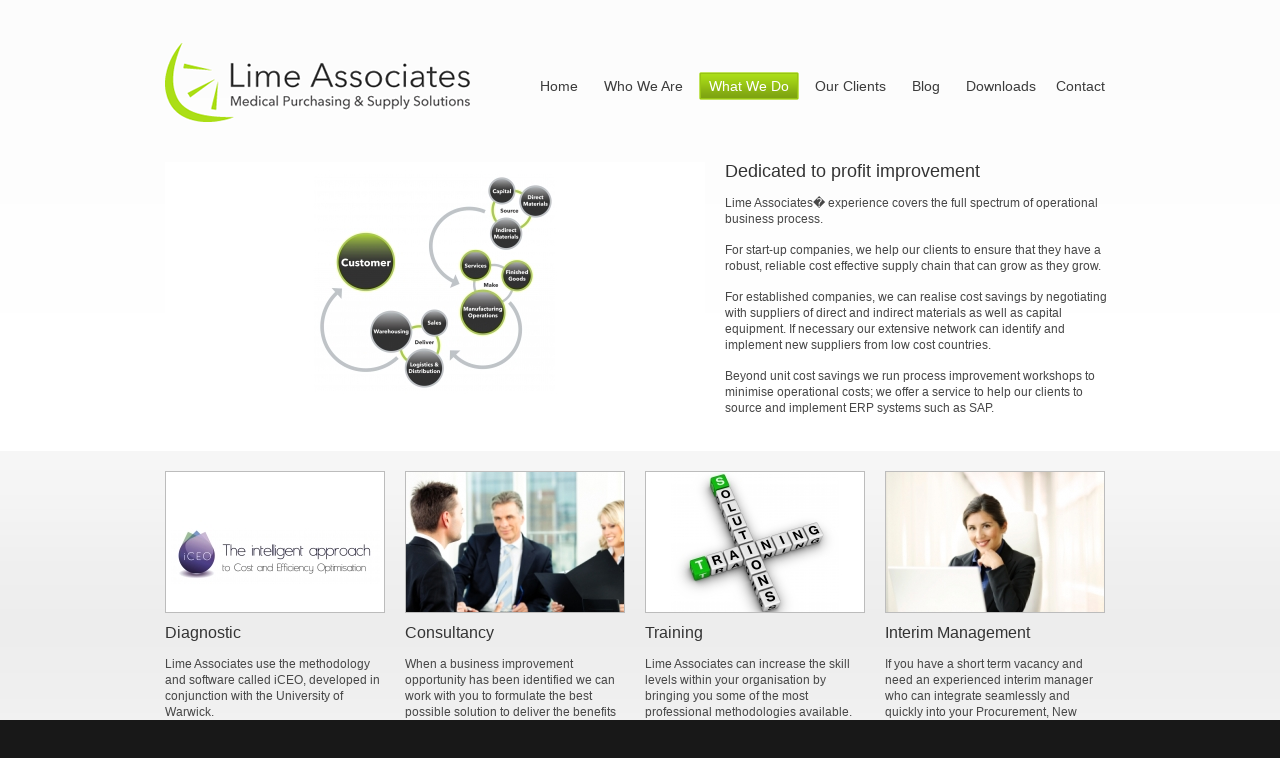

--- FILE ---
content_type: text/html; charset=utf-8
request_url: https://lime-associates.com/what-we-do/
body_size: 5793
content:
<!DOCTYPE html>
<html>
	<head>
		<meta name="google-site-verification" content="c5_TEkurLnjhcWU5CR7XlCnoDNc1XynkBOjTSyeG4L0" />
		<meta name="google-site-verification" content="Q1tn30Xdi0PSca8Et_qM8drztWmdvG8Mc1bm5c8HC1U" />
		<title>Services - Lime Associates</title>		<meta http-equiv="Content-Type" content="text/html; charset=utf-8" /><!--

Expose CMS: The HTML5 Content Management System by Parallax (http://parall.ax/)

Hostname:            
Generated at:       05:57:48 17th January 2026 
Took before render: 0.027 seconds (total time in request header)
Site name:          limeassociates 

--><script type="text/javascript">
	var base = '/'; var siteName = 'limeassociates';
</script><link rel="shortcut icon" href="//lime-associates.com/limeassociates/favicon.ico?1732185975" />
	<link rel="stylesheet" type="text/css" href="/limeassociates/css/screen.css?1732185975" />

	<script type="text/javascript" src="/js/jquery-1.7.2.min.js?1562084590"></script>
	<script type="text/javascript" src="/js/error.js?1562084590"></script>
<!--[if lt IE 9]>
<script src="https://cdnjs.cloudflare.com/ajax/libs/html5shiv/3.7.3/html5shiv.min.js"></script>
<![endif]-->		
	<link rel="stylesheet" type="text/css" href="/limeassociates/css/stylesheet.css" />
	<link rel="stylesheet" type="text/css" href="/limeassociates/css/font-awesome.css" />
	<link rel="stylesheet" type="text/css" href="/limeassociates/css/file-upload.css" />
		<meta property="og:site_name" content="Lime Associates"/>
		<script src="http://tweets.exposecms.com"></script>
				<!--[if IE]>
			<style>
				ul.testimonial-list li p.testimonial {
					font-style: normal !important;
				}
			</style>
		<![endif]-->
	</head>
	<body>
				<div id="body">
			<section class="container">
				<header>
					<div class="logo">
						<a href="/">
							<img src="/limeassociates/img/logo.png" alt="Lime Associates" width="305" height="79" />
						</a>
					</div>
					<nav>
						<ul>
							<li class="first">
								<a href="/">Home</a>
							</li>
							<li>
								<a href="/who-we-are">Who We Are</a>
							</li>
							<li class="selected">
								<a href="/what-we-do">What We Do</a>
							</li>
							<li>
								<a href="/clients">Our Clients</a>
							</li>
							<li>
								<a href="/articles">Blog</a>
							</li>
							<li class="last">
								<a href="/downloads">Downloads</a>
							</li>
							<li class=" last">
								<a href="/contact">Contact</a>
							</li>
						</ul>
					</nav>
				</header>
			</section>
			<section class="container">
	<section class="main services">
		<div class="img main-service-image float-left">
			<img src="/uploads/crop_image/540/236/20140824195011_SourceMakeDeliverFlowDiagram148x1482208142.jpg?x=149.5&y=12&w=241&o=540?" width="540" height="236" alt="" />		</div>
			<h2>Dedicated to profit improvement</h2>

	<p>Lime Associates� experience covers the full spectrum of operational business process. </p>

	<p>For start-up companies, we help our clients to ensure that they have a robust, reliable cost effective supply chain that can grow as they grow. </p>

	<p>For established companies, we can realise cost savings by negotiating with suppliers of direct and indirect materials as well as capital equipment. If necessary our extensive network can identify and implement new suppliers from low cost countries. </p>

	<p>Beyond unit cost savings we run process improvement workshops to minimise operational costs; we offer a service to help our clients to source and implement ERP systems such as SAP.</p>	</section>
</section>
<section class="service-list-container">
	<section class="service-list">
		<ul class="services" id="services">
													<li class=" first">
					<div class="img">
													<a href="/services/view/2">
													<img src="/uploads/crop_image/218/140/20120306084541_iCEOglosstagline.JPG?x=7&y=78&w=287&o=298?" width="218" height="140" alt="" />													</a>
											</div>
					
					<h3>
													<a href="/services/view/2">Diagnostic</a>											</h3>
						<p>Lime Associates use the methodology and software called iCEO, developed in conjunction with the University of Warwick.</p>

	<p>For a fixed fee, Lime Associates can take a limited data set from your company and create a report that will allow you to visualise your enterprise and identify the most valuable projects to deliver the fastest returns. </p>

	<p>Our diagnostic tools combined with experience and judgement can deliver truly outstanding results.</p>

	<h4>Diagnostics include</h4>

	<p>iCEO (Intelligent Cost and Efficiency Optimisation)<br />
Lime Purchasing Strategy<br />
SCOR (Supply Chain Operations Reference) model</p>					<a href="/services/view/2" class="find-out-more-reg">Find out more</a>					<a href="/contact" class="find-out-more-reg no-right-margin">Contact Us</a>									</li>
							<li class="">
					<div class="img">
													<a href="/services/view/3">
													<img src="/uploads/crop_image/218/140/20120305161354_iStock_000017017468XSmall.jpg?x=-44&y=-10&w=380&o=298&alt=Lime Associates team of Purchasing and Supply Chain consultants has over 60 years of experience with Medical and Health Technology clients ?" width="218" height="140" alt="Lime Associates team of Purchasing and Supply Chain consultants has over 60 years of experience with Medical and Health Technology clients " />													</a>
											</div>
					
					<h3>
													<a href="/services/view/3">Consultancy</a>											</h3>
						<p>When a business improvement opportunity has been identified we can work with you to formulate the best possible solution to deliver the benefits in the way that suits you best.</p>

	<p>For Medical Device companies we have delivered six figure cost savings.<br />
For Biotech start ups we have helped them set up the right distribution and Supply Chains to serve their customers.<br />
For International medical companies we have designed and implemented  pan European supply chains to enable them to exploit their products in Europe.</p>

	<p>Lime Associates have over 60 years of driving improvements within Health Technology businesses and have delivered numerous business transforming results.</p>					<a href="/services/view/3" class="find-out-more-reg">Find out more</a>					<a href="/contact" class="find-out-more-reg no-right-margin">Contact Us</a>									</li>
							<li class="">
					<div class="img">
													<a href="/services/view/1">
													<img src="/uploads/crop_image/218/140/20120305161520_Depositphotos_8406235_XL.jpg?x=25&y=-17&w=168&o=218&alt=Lime Associates helps clients' staff to understand the challenges facing Medical Procurement and Supply Chain functions?" width="218" height="140" alt="Lime Associates helps clients' staff to understand the challenges facing Medical Procurement and Supply Chain functions" />													</a>
											</div>
					
					<h3>
													<a href="/services/view/1">Training</a>											</h3>
						<p>Lime Associates can increase the skill levels within your organisation by bringing you some of the most professional methodologies available. </p>

	<p>Using a series of seminars, workshops and in house training, Lime Associates can help your staff to understand and overcome the challenges facing Medical Procurement and Supply Chain functions.</p>

	<p>Training can either be delivered at our offices, at yours or at a conference centre or hotel. Fees are based on the duration of the course and number of attendees.</p>					<a href="/services/view/1" class="find-out-more-reg">Find out more</a>					<a href="/contact" class="find-out-more-reg no-right-margin">Contact Us</a>									</li>
							<li class=" last">
					<div class="img">
													<a href="/services/view/4">
													<img src="/uploads/crop_image/218/140/20120305161002_iStock_000010555135XSmall.jpg?x=0&y=-12&w=391&o=298&alt=Lime Associates can provide experienced interim managers to add value to clients' Procurement, NPD and Supply Chain functions?" width="218" height="140" alt="Lime Associates can provide experienced interim managers to add value to clients' Procurement, NPD and Supply Chain functions" />													</a>
											</div>
					
					<h3>
													<a href="/services/view/4">Interim Management</a>											</h3>
						<p>If you have a short term vacancy and need an experienced interim manager who can integrate seamlessly and quickly into your Procurement, New Product Development or Supply Chain functions, Lime Associates will assign a member of the team with the best experience and fit to work with you.</p>					<a href="/services/view/4" class="find-out-more-reg">Find out more</a>					<a href="/contact" class="find-out-more-reg no-right-margin">Contact Us</a>									</li>
					</ul>
	</section>
</section>			<div class="clearfix"></div>
			<section class="footer-container">
				<div class="testimonials-fader-container">
	<a class="link prevLink">Previous</a>
	<a class="link nextLink">Next</a>
	<ul class="testimonial-list">
					<li>
				<p class="testimonial">"Lime helped us to put in place a robust supply chain for a medical device with an ancillary medicinal substance"</p>
				<span class="author">David Davies - Chief Development Officer, Futura Medical</span>
			</li>
					<li>
				<p class="testimonial">"Lime helped us understand our strategic purchasing priorities and provided a different view of our purchasing data"</p>
				<span class="author">Les Todd - Operations Director, Rocket Medical</span>
			</li>
					<li>
				<p class="testimonial">"In a short space of time they've delivered significant long term profit improvement and created a new approach to how we source."</p>
				<span class="author">Adam Sullivan - Chief Executive, Baywater Healthcare</span>
			</li>
					<li>
				<p class="testimonial">"Many thanks for your support and assistance throughout the bidding process to date as it is very much appreciated."</p>
				<span class="author">Drew Davidson - Corporate Bid Manager, Cooperative Travel Management</span>
			</li>
					<li>
				<p class="testimonial">"Lime Associates provided top notch work & detailed documentation that allowed clear, concise decision making"</p>
				<span class="author">Anthony James - Vice President Operations & Quality, Bioventus</span>
			</li>
					<li>
				<p class="testimonial">"Lime Associates expertise has allowed us to make further improvements to our World Class global supply chain"</p>
				<span class="author">Noel Waters - SVP Global Operations , Smith & Nephew Advanced Wound Management</span>
			</li>
					<li>
				<p class="testimonial">"I would have no hesitation in recommending Lime Associates... They delivered six figure savings for us"</p>
				<span class="author">Gavin Jones - Group Finance Director, Owen Mumford, UK</span>
			</li>
					<li>
				<p class="testimonial">"I was very impressed with their professionalism. I'm happy to recommend Lime Associates in the future"</p>
				<span class="author">Diana Molina - Country Domain Head - Scientific & Clinical, Genzyme, UK</span>
			</li>
					<li>
				<p class="testimonial">"Lime Associates have demonstrated an in depth knowledge of medical grade logistics"</p>
				<span class="author">Drummond McKenzie - Finance Director, Tissue Therapies, Australia</span>
			</li>
					<li>
				<p class="testimonial">"Lime Associates expertise in SAP implementation was pivotal in the development of our manufacturing systems "</p>
				<span class="author">Peter Kruger - Finance Director, Global Operations, Smith & Nephew Advanced Wound Management</span>
			</li>
					<li>
				<p class="testimonial">"Lime Associates helped us source a tricky Medical component from China"</p>
				<span class="author">Matthew Tully - Managing Director, Single Use Surgical, UK</span>
			</li>
					<li>
				<p class="testimonial">"Lime Associates helped me achieve a 30% price reduction on our first day of engagement!"</p>
				<span class="author">Paul Currah - Strategic Purchasing Manager, Owen Mumford, UK</span>
			</li>
					<li>
				<p class="testimonial">"It was a pleasure working with such an experienced team"</p>
				<span class="author">Andy Thelwell - Managing Director, Crux Healthcare, UK</span>
			</li>
					<li>
				<p class="testimonial">"Lime Associates showed a thorough understanding of the contract healthcare market"</p>
				<span class="author">David Bytheway - Head of Business Development, Flexible Medical, UK</span>
			</li>
					<li>
				<p class="testimonial">"We have found the process with Lime Associates to be incredibly transparent and constructive"</p>
				<span class="author">Lucy O'Neill - Managing Director, Star Medical, UK</span>
			</li>
					<li>
				<p class="testimonial">"It�s been good to work with Lime Associates. It has been a pleasure, thanks for your help!"</p>
				<span class="author">Nick Windle - Project Manager, Single Use Surgical, UK</span>
			</li>
			</ul>
</div>
<script type="text/javascript">
	$(document).ready(function(){
		// Slideshow vars
		var isAnimating = false;
		var slides = $('ul.testimonial-list li').size();
		var currIndex = ($.cookie('pager_pos')) ? parseInt($.cookie('pager_pos')) : 0; // first slide to show
		var nextIndex = (currIndex + slides + 1) % slides; // next slide to show
		var previousIndex = (currIndex + slides - 1) % slides; // next slide to show
		var interval = 0; // declare timer
		var direction = 'right';
		var limit = $('ul.testimonial-list li').size()-1; // no. of slides
		
		// Slideshow functions		
		function startFader() {
			interval = setInterval(function(){
				changeSlide('right', false);
			}, 8000);
		}
		
		function changeSlide(direction, stopAnimating) {			
			
			isAnimating = true;
			var itObjPrev = $('ul.testimonial-list li').eq(previousIndex);
			var itObj = $('ul.testimonial-list li').eq(currIndex);
			var itObjNxt = $('ul.testimonial-list li').eq(nextIndex);
			
			// On timed slide changes, keep the slideshow running automatically (the other case is a user click, where we stop the automatic animating to allow the user to freely navigate)
			if (stopAnimating) {
				clearInterval(interval);
				startFader();
			}
			
			itObj.animate({'opacity' : '0'}, {'queue' : false, 'duration' : 500}).removeClass('current');
			
			if (direction == 'left') {
				setTimeout(function(){
					itObj.css({'visibility': 'hidden', 'z-index' : 25, 'display' : 'none'});
					itObjPrev.css({'visibility': 'visible', 'z-index' : 50, 'display' : 'block'}).animate({'opacity' : '1'}, {'queue' : false, 'duration' : 500}).addClass('current');
				}, 505);
			} else if(direction == 'right') {
				setTimeout(function(){
					itObj.css({'visibility': 'hidden', 'z-index' : 25, 'display' : 'none'});
					itObjNxt.css({'visibility': 'visible', 'z-index' : 50, 'display' : 'block'}).animate({'opacity' : '1'}, {'queue' : false, 'duration' : 500}).addClass('current');
				}, 505);
			}
			
			currIndex = (direction == 'left' ? previousIndex : nextIndex);
			nextIndex = (currIndex < limit ? currIndex+1 : 0);
			previousIndex = (currIndex > 0 ? currIndex-1 : limit);
			
			setStartPos(currIndex);

			isAnimating = false;
			return false;
		}

		function setStartPos(indx) {
			$.cookie('pager_pos', indx, { path: '/' });
		}
		
		// Set the list items to visible or invisible, based on our cookie
		$("ul.testimonial-list li").css({'z-index' : '25', 'visibility' : 'hidden', 'opacity': 0, 'display' : 'none'});
		$("ul.testimonial-list li").eq(currIndex).css({'z-index' : '50', 'visibility' : 'visible', 'opacity': 1, 'display' : 'block'});
		
		setStartPos(currIndex);
		startFader();
		
		$("a.nextLink").live("click", function(){
			if (!isAnimating) {
				changeSlide('right', true);
			}
		});
		$("a.prevLink").live("click", function(){
			if (!isAnimating) {
				changeSlide('left', true);
			}
		});
	});
</script>				<footer>
														<div class="col col-one-third">
						<h2>The Lime Associates Blog</h2>
							<p>The latest news, case studies and hints and tips from Lime Associates.</p>						<ul class="latest-news">
			<li>
			<a href="/articles/view/128"></a>		</li>
			<li>
			<a href="/articles/view/126">A Busy November of Conferences at Lime Associates</a>		</li>
			<li>
			<a href="/articles/view/125">The Role of a Responsible Person (RP) </a>		</li>
			<li>
			<a href="/articles/view/123"></a>		</li>
	</ul>						<ul class="social">
							<li>
								<a href="http://www.linkedin.com/company/663976" target="_blank">
									<img src="/limeassociates/img/icons/linkedin.png" width="32" height="32" alt="visit us on linkedin" />
								</a>
							</li>
							<li>
								<a href="https://www.facebook.com/LimeAssociatesUK" target="_blank">
									<img src="/limeassociates/img/icons/facebook.png" width="32" height="32" alt="visit us on facebook" />
								</a>
							</li>
							<li>
								<a href="http://www.twitter.com/limeassociates" target="_blank">
									<img src="/limeassociates/img/icons/twitter.png" width="32" height="32" alt="visit us on twitter" />
								</a>
							</li>
						</ul>
					</div>
					<div class="col col-one-third">
						<h2>What We Do</h2>
							<p>Here&#8217;s another way to find out how we can help your business.</p>						<ul class="service-list">
			<li>
			<a href="/services/view/5">Spend Analysis</a>		</li>
			<li>
			<a href="/services/view/6">Streamline Indirect Spend</a>		</li>
			<li>
			<a href="/services/view/7">Contract Management</a>		</li>
			<li>
			<a href="/services/view/8">Reduce Waste in Internal Processes</a>		</li>
			<li>
			<a href="/services/view/9">Enterprise Resource Planning</a>		</li>
			<li>
			<a href="/services/view/10">Speed up Processes / Flow of Materials</a>		</li>
			<li>
			<a href="/services/view/11">Reduce Inventory / Free up Cash</a>		</li>
			<li>
			<a href="/services/view/12">Optimise Warehousing and Distribution</a>		</li>
			<li>
			<a href="/services/view/13">Improve Customer Service</a>		</li>
			<li>
			<a href="/services/view/2">Diagnostic</a>		</li>
			<li>
			<a href="/services/view/3">Consultancy</a>		</li>
			<li>
			<a href="/services/view/1">Training</a>		</li>
			<li>
			<a href="/services/view/4">Interim Management</a>		</li>
	</ul>					</div>
					<div class="col col-one-third col-right">
						<h2>Want To Talk To Us?</h2>
							<p><span class="white">Lime Associates<br />
The Quadrant<br />
99 Parkway Avenue<br />
Sheffield<br />
S9 4WG<br />
United Kingdom</span></p>

	<p>T: <span class="white">+44 (0)114 213 8306</span><br />
E: <span class="white"><a href="mailto:enquiries@lime-associates.com">enquiries@lime-associates.com</a> </span></p>

	<p>For more information please visit our <a href="/contact">contact page</a>.</p>

	<p>Our company registration number is 7026188</p>

	<p>All content is copyright Lime Associates</p>					</div>
				</footer>
			</section>
		</div>		<script src="/limeassociates/js/jquery.cookie.js"></script>
	</body>
</html>

--- FILE ---
content_type: text/css;charset=UTF-8
request_url: https://lime-associates.com/limeassociates/css/screen.css?1732185975
body_size: 4647
content:
/* LESS stuff */
.heightfix {
  min-height: 1px;
  height: auto !important;
  height: 1px;
}
.word-wrap {
  white-space: pre;
  /* CSS 2.0 */

  white-space: pre-wrap;
  /* CSS 2.1 */

  white-space: pre-line;
  /* CSS 3.0 */

  white-space: -pre-wrap;
  /* Opera 4-6 */

  white-space: -o-pre-wrap;
  /* Opera 7 */

  white-space: -moz-pre-wrap;
  /* Mozilla */

  white-space: -hp-pre-wrap;
  /* HP Printers */

  word-wrap: break-word;
  /* IE 5+ */

}
/* -- Reset styles -- */
html,
body,
div,
span,
applet,
object,
iframe,
h1,
h2,
h3,
h4,
h5,
h6,
p,
blockquote,
pre,
a,
abbr,
acronym,
address,
big,
cite,
code,
del,
dfn,
em,
font,
img,
ins,
kbd,
q,
s,
samp,
small,
strike,
strong,
sub,
sup,
tt,
var,
dl,
dt,
dd,
ol,
ul,
li,
fieldset,
form,
label,
legend,
table,
caption,
tbody,
tfoot,
thead,
tr,
th,
td {
  margin: 0;
  padding: 0;
  border: 0;
  outline: 0;
}
html,
body {
  height: 100%;
}
/* -- Body -- */
body {
  font-size: 14px;
  line-height: 1;
  background: #181818;
  color: #484848;
  font-family: Arial, sans-serif;
}
/* -- Generic Elements -- */
ul,
ol {
  padding: 0;
  margin: 0 0 15px 20px;
}
ul li,
ol li {
  font-size: 12px;
  line-height: 16px;
  margin: 0 0 5px;
}
a {
  color: #484848;
}
ul {
  list-style-type: disc;
}
ul ul {
  margin-top: 5px;
  margin-bottom: 5px;
}
ol {
  list-style-type: decimal;
}
ol ol {
  margin-top: 5px;
  margin-bottom: 5px;
  list-style-type: lower-alpha;
}
p {
  font-size: 12px;
  line-height: 16px;
  margin: 0 0 15px;
}
#body img {
  display: block;
}
/* -- Headings -- */
h1,
h2,
h3,
h4,
h5,
h6 {
  font-weight: normal;
  text-align: left;
  margin: 0 0 15px;
  color: #333333;
  font-family: 'AvenirLT-Roman', Helvetica, Arial, sans-serif;
}
h1 {
  font-size: 59.30px;
}
h2 {
  font-size: 18px;
}
h3 {
  font-size: 16px;
}
h4 {
  font-size: 14px;
  font-weight: bold;
}
h5 {
  font-size: 14px;
  font-weight: bold;
}
smaller {
  font-size: 8.65px;
}
/* -- HTML 5 elements -- */
header,
nav,
section,
article,
footer,
aside {
  display: block;
  position: relative;
}
/* -- Generic Elements -- */
div.col {
  display: block;
  float: left;
  margin: 0 15px 15px 0;
}
div.col-one-third {
  width: 303px;
}
div.col-two-thirds {
  width: 620px;
}
div.col-right {
  margin: 0 0 15px;
}
div.half {
  width: 46%;
}
a.find-out-more-reg {
  display: block;
  width: 95px;
  height: 27px;
  line-height: 27px;
  font-size: 12px;
  text-align: center;
  color: #464646;
  background: transparent url(../img/blog_more_btn.png) 0 0 no-repeat;
  float: left;
  text-decoration: none;
}
a.find-out-more-reg:hover {
  text-decoration: underline;
}
a.delete-link {
  display: block;
  position: absolute;
  top: 0;
  right: 0;
  width: 18px;
  height: 0;
  padding: 18px 0 0;
  overflow: hidden;
  background: transparent url(../img/close_button.png) 0 0 no-repeat;
  z-index: 81000;
}
a.delete-link:hover {
  background-position: 0 -18px;
}
/* div#body is a sibling to the expose admin bar. It's for applying backgrounds to websites without them being hidden under the admin bar */
div#body {
  height: 300px;
  height: auto !important;
  min-height: 300px;
  position: relative;
  background: #ffffff url(../img/page_bg_top.png) 0 top repeat-x;
  /* -- Site specific code -- */

  /* Services Page cont. Services List */

}
div#body section.container {
  width: 950px;
  min-height: 1px;
  height: auto !important;
  height: 1px;
  margin: 0 auto;
  /* Home Page */

  /* Blog Page */

  /* Who We Are Page */

  /* Services Page */

  /* Contact Page */

  /* Clients Page */

  /* Testimonials Page */

}
div#body section.container header {
  width: 950px;
  height: 162px;
  float: left;
  display: inline-block;
  position: relative;
  margin: 0;
  padding: 0;
}
div#body section.container header div.logo {
  width: 305px;
  height: 79px;
  position: absolute;
  top: 43px;
  left: 0;
  margin: 0;
}
div#body section.container header div.logo a {
  width: 305px;
  height: 79px;
  padding: 0;
  display: block;
  float: left;
}
div#body section.container header nav {
  width: auto;
  height: 28px;
  position: absolute;
  top: 72px;
  right: 0;
}
div#body section.container header nav ul {
  width: auto;
  height: 28px;
  padding: 0;
  margin: 0;
}
div#body section.container header nav ul li {
  width: auto;
  height: 26px;
  float: left;
  display: inline;
  list-style: none;
  padding: 0;
  margin: 0 6px 0 0;
  -webkit-border-radius: 2px;
  -moz-border-radius: 2px;
  border-radius: 2px;
  border: solid 1px #fcfcfc;
}
div#body section.container header nav ul li:hover {
  border-color: #c1e35c;
}
div#body section.container header nav ul li:hover a {
  color: white;
  background: transparent url(../img/nav_bg.png) 0 0 repeat-x;
  border-color: #98c414;
}
div#body section.container header nav ul li a {
  width: auto;
  height: 24px;
  line-height: 24px;
  color: #3c3c3c;
  text-decoration: none;
  text-align: center;
  display: inline-block;
  float: left;
  padding: 0 8px;
  border: solid 1px #fcfcfc;
  font-size: 14px;
  font-family: 'AvenirLT-Roman', Helvetica, Arial, sans-serif;
}
div#body section.container header nav ul li.selected {
  border-color: #c1e35c;
}
div#body section.container header nav ul li.selected a {
  color: white;
  background: transparent url(../img/nav_bg.png) 0 0 repeat-x;
  border-color: #98c414;
}
div#body section.container header nav ul li.last {
  margin: 0;
}
div#body section.container section.main,
div#body section.container #content {
  width: 950px;
  min-height: 1px;
  height: auto !important;
  height: 1px;
  float: left;
  display: inline;
}
div#body section.container section.home div.home-feature {
  display: block;
  width: 950px;
  height: 256px;
  position: relative;
  margin: 0 0 36px;
}
div#body section.container section.home div.home-feature ul.feature {
  display: block;
  width: 950px;
  height: 256px;
  position: relative;
  margin: 0;
  z-index: 1;
}
div#body section.container section.home div.home-feature ul.feature li {
  display: block;
  width: 950px;
  height: 256px;
  position: absolute;
  top: 0;
  left: 0;
  background: white;
}
div#body section.container section.home div.home-feature ul.feature li div.img {
  width: 539px;
  height: 236px;
  float: left;
  margin: 0 22px 0 0;
}
div#body section.container section.home div.home-feature ul.feature li a.learn-more {
  display: block;
  float: left;
  width: 134px;
  height: 34px;
  line-height: 34px;
  text-decoration: none;
  font-size: 19px;
  color: white;
  text-shadow: 1px 0 #333333;
  background: transparent url(../img/learn_more_btn.png) no-repeat 0 0;
  padding: 0 0 0 10px;
  margin: 0 228px 15px 0;
}
div#body section.container section.home div.home-feature ul.feature li a.learn-more:hover {
  text-decoration: none;
  background: transparent url(../img/learn_more_btn.png) no-repeat 0 -34px;
}
div#body section.container section.home div.home-feature ul.featurePager {
  display: block;
  margin: 0;
  position: absolute;
  bottom: 28px;
  left: 8px;
  height: 19px;
  z-index: 1000;
}
div#body section.container section.home div.home-feature ul.featurePager li {
  display: inline-block;
  float: left;
  list-style: none;
  margin: 0;
  width: 18px;
  height: 19px;
}
div#body section.container section.home div.home-feature ul.featurePager li a {
  display: block;
  width: 18px;
  height: 0;
  padding: 19px 0 0;
  background: transparent url(../img/pager_bg.png) 0 -19px no-repeat;
  overflow: hidden;
}
div#body section.container section.home div.home-feature ul.featurePager li.selected a {
  background-position: 0 0;
}
div#body section.container section.home div.home-feature-admin {
  height: 300px;
}
div#body section.container section.home ul.feature-pager-admin {
  bottom: 70px !important;
}
div#body section.container section.home div.col {
  padding: 0 0 0 49px;
  width: 254px;
}
div#body section.container section.home div.col h2,
div#body section.container section.home div.col h3,
div#body section.container section.home div.col p,
div#body section.container section.home div.col a {
  padding: 0 0 0 12px;
}
div#body section.container section.home div.col ul.slider {
  margin: 0;
}
div#body section.container section.home div.col ul.slider li {
  margin: 0;
  list-style: none;
}
div#body section.container section.home div.col ul.slider li div.hln {
  width: 252px;
  height: 28px;
  border: solid 1px #c7c7c7;
  background: transparent url(../img/accordian_selected_bg.png) 0 0 repeat-x;
}
div#body section.container section.home div.col ul.slider li div.hln a.hln {
  display: block;
  padding: 0 9px;
  color: #515151;
  width: 232px;
  height: 28px;
  line-height: 28px;
  background: none;
  border: none;
  text-decoration: none;
}
div#body section.container section.home div.col ul.slider li div.paragraph {
  width: 232px;
  display: block;
  border: solid 1px #c7c7c7;
  border-bottom: none;
  border-top: none;
  padding: 10px;
  overflow: hidden;
}
div#body section.container section.home div.col ul.slider li div.paragraph p {
  padding: 0;
  margin: 0;
}
div#body section.container section.home div.col ul.slider li div.paragraph a.find-out-more-reg {
  padding: 0;
  margin: 10px 15px 0 0;
}
div#body section.container section.home div.col ul.slider li:hover div.hln {
  border: solid 1px #98c414;
  background: none;
}
div#body section.container section.home div.col ul.slider li:hover div.hln a.hln {
  height: 26px;
  line-height: 26px;
  color: white;
  border: solid 1px #b6d75b;
  background: transparent url(../img/accordian_bg.png) 0 0 repeat-x;
}
div#body section.container section.home div.col ul.slider li.selected div.hln {
  border: solid 1px #98c414;
  background: none;
}
div#body section.container section.home div.col ul.slider li.selected div.hln a.hln {
  height: 26px;
  line-height: 26px;
  color: white;
  border: solid 1px #b6d75b;
  background: transparent url(../img/accordian_bg.png) 0 0 repeat-x;
}
div#body section.container section.home div.col ul.slider li.last div.paragraph {
  border-bottom: solid 1px #CCC;
}
div#body section.container section.home div.reducing-cost {
  background: transparent url(../img/sterling_symbol.png) left top no-repeat;
}
div#body section.container section.home div.improving-efficiency {
  background: transparent url(../img/time_symbol.png) left top no-repeat;
}
div#body section.container section.home div.optimising {
  background: transparent url(../img/shuffle_symbol.png) left top no-repeat;
}
div#body section.container section.blog article {
  display: block;
  min-height: 162px;
  clear: both;
  margin: 0 0 15px;
}
div#body section.container section.blog article div.img {
  display: block;
  width: 218px;
  height: 140px;
  border: solid 1px #bcbcbc;
  margin: 0 20px 20px 0;
}
div#body section.container section.blog article h3 {
  display: block;
}
div#body section.container section.blog article h3 a {
  color: #333333;
  font-size: 19px;
  line-height: 19px;
  margin: 15px 0;
  text-decoration: none;
}
div#body section.container section.blog article h3 a:hover {
  text-decoration: underline;
}
div#body section.container section.blog article span.green {
  display: block;
  color: #98C514;
  font-size: 12px;
  margin: -5px 0 10px 0;
}
div#body section.container section.blog article.blog-view {
  height: auto;
}
div#body section.container section.blog article.blog-view div.img {
  width: 274px;
  height: 177px;
  margin: 0 0 20px 20px;
}
div#body section.container section.blog div.pagination {
  display: inline;
  float: left;
  text-align: center;
  width: 100%;
}
div#body section.container section.blog div.pagination span {
  margin: 4px;
}
div#body section.container section.blog div.archive {
  margin: 0 0 20px;
}
div#body section.container section.blog div.archive ul {
  margin: 0;
}
div#body section.container section.blog div.archive ul li {
  position: relative;
  list-style: none;
  padding-left: 18px;
}
div#body section.container section.blog div.archive ul li.open {
  background: transparent url(../img/icons/arrow_down.png) left 4px no-repeat;
}
div#body section.container section.blog div.archive ul li.closed {
  background: transparent url(../img/icons/arrow_right.png) left 4px no-repeat;
}
div#body section.container section.blog div.archive li.open ul {
  display: table;
  margin: 5px 0 0;
}
div#body section.container section.blog div.archive li.closed ul {
  display: none;
  margin: 0;
}
div#body section.container section.blog ul.categories {
  margin: 0;
}
div#body section.container section.blog ul.categories li {
  list-style: none;
  padding-left: 18px;
  background: transparent url(../img/icons/arrow_right.png) left 4px no-repeat;
}
div#body section.container ul.tweets,
div#body section.container ul.latest-news {
  margin: 0;
}
div#body section.container ul.tweets li,
div#body section.container ul.latest-news li {
  list-style: none;
  background: transparent url(../img/green_dot.png) left 5px no-repeat;
  padding: 0 0 0 12px;
}
div#body section.container ul.tweets li a,
div#body section.container ul.latest-news li a {
  color: #333333;
  text-decoration: none;
}
div#body section.container ul.tweets li a:hover,
div#body section.container ul.latest-news li a:hover {
  text-decoration: underline;
}
div#body section.container ul.team-members {
  margin: 0;
  overflow: hidden;
}
div#body section.container ul.team-members li {
  display: block;
  float: left;
  width: 620px;
  height: 124px;
  list-style: none;
  position: relative;
}
div#body section.container ul.team-members li div.img {
  display: block;
  float: left;
  width: 135px;
  height: 104px;
  margin: 0 20px 20px 0;
}
div#body section.container ul.team-members li h4 {
  margin: 10px 0 0;
}
div#body section.container ul.team-members li span.job-title {
  font-weight: bold;
}
div#body section.container ul.partners {
  margin: 0;
  overflow: hidden;
  height: auto;
}
div#body section.container ul.partners li {
  display: block;
  float: left;
  width: 138px;
  height: 50px;
  list-style: none;
  margin: 0 14px 0 0;
  padding: 0 0 14px 0;
  position: relative;
}
div#body section.container ul.partners li div.img {
  display: block;
  width: 128px;
  height: 50px;
}
div#body section.container ul.latest-news {
  margin: 0 0 20px 0;
}
div#body section.container section.services {
  padding: 0 0 20px;
}
div#body section.container section.services div.main-service-image {
  display: block;
  width: 540px;
  height: 236px;
  float: left;
  margin: 0 20px 20px 0;
}
div#body section.container section.service-view div.img {
  margin: 0 0 20px;
}
div#body section.container section.service-view div.large-paragraph p {
  font-size: 16px;
  line-height: 22px;
}
div#body section.container section.contact form#contactForm div.input {
  display: block;
  float: left;
  clear: none;
  width: 300px;
  height: 25px;
  margin: 0 20px 0 0;
}
div#body section.container section.contact form#contactForm div.input label {
  display: block;
  height: 25px;
  line-height: 25px;
  float: left;
  width: 94px;
}
div#body section.container section.contact form#contactForm div.input input,
div#body section.container section.contact form#contactForm div.input textarea {
  display: block;
  width: 194px;
  height: 13px;
  background: white;
  border: solid 1px #dfdfdf;
}
div#body section.container section.contact form#contactForm div.input textarea {
  width: 608px;
  height: 162px;
}
div#body section.container section.contact form#contactForm div.input div.error-message {
  font-size: 13px;
  color: red;
  margin: -6px 0 10px;
}
div#body section.container section.contact form#contactForm div.textarea label {
  width: 100px;
}
div#body section.container section.contact form#contactForm div.submit {
  float: right;
}
div#body section.container section.contact form#contactForm div.submit input {
  border: none;
  display: block;
  width: 95px;
  height: 27px;
  line-height: 27px;
  font-size: 12px;
  text-align: center;
  color: #464646;
  background: transparent url(../img/blog_more_btn.png) 0 0 no-repeat;
  float: left;
  text-decoration: none;
}
div#body section.container section.contact form#contactForm div.submit input:hover {
  cursor: pointer;
  text-decoration: underline;
}
div#body section.container section.contact div.contact-right a {
  color: #484848;
}
div#body section.container section.clients ul.client-logos,
div#body section.container section.clients ul.client-services {
  margin: 0;
  overflow: hidden;
}
div#body section.container section.clients ul.client-logos li,
div#body section.container section.clients ul.client-services li {
  display: inline-block;
  list-style: none;
  float: left;
  width: 220px;
  height: auto;
  margin: 0 20px 20px 0;
  position: relative;
}
div#body section.container section.clients ul.client-logos li h3 a,
div#body section.container section.clients ul.client-services li h3 a {
  text-decoration: none;
}
div#body section.container section.clients ul.client-logos li h3 a:hover,
div#body section.container section.clients ul.client-services li h3 a:hover {
  text-decoration: underline;
}
div#body section.container section.clients ul.client-logos li.last,
div#body section.container section.clients ul.client-services li.last {
  margin-right: 0;
}
div#body section.container section.clients ul.client-logos li.admin,
div#body section.container section.clients ul.client-services li.admin {
  margin: 0 10px 10px 0;
}
div#body section.container section.clients ul.client-services {
  margin: 20px 0 0;
}
div#body section.container section.clients ul.client-services li {
  height: auto;
}
div#body section.container section.clients ul.client-services li div.img {
  margin: 10px 0;
}
div#body section.container section.clients ul.client-services li h3 {
  font-size: 14px;
}
div#body section.container ul#testimonials {
  margin: 0;
  border-top: solid 1px #CCC;
}
div#body section.container ul#testimonials li {
  position: relative;
  list-style: none;
  padding: 10px 0;
  border-bottom: solid 1px #CCC;
}
div#body section.container ul#testimonials li p {
  margin: 0 0 5px;
}
div#body section.service-list-container {
  display: block;
  clear: both;
  height: auto;
  background: #f6f6f7 url(../img/service_list_bg.png) 0 0 repeat-x;
  margin: 0 0 20px;
}
div#body section.service-list-container section.service-list {
  display: block;
  width: 950px;
  margin: 0 auto;
  overflow: hidden;
}
div#body section.service-list-container section.service-list ul.services {
  margin: 20px 0;
  overflow: hidden;
}
div#body section.service-list-container section.service-list ul.services li {
  display: inline-block;
  float: left;
  width: 220px;
  min-height: 334px;
  margin: 0 20px 0 0;
  position: relative;
}
div#body section.service-list-container section.service-list ul.services li div.img {
  width: 218px;
  height: 140px;
  border: solid 1px #bcbcbc;
  margin: 0 0 12px;
}
div#body section.service-list-container section.service-list ul.services li a.find-out-more-reg {
  margin-right: 15px;
}
div#body section.service-list-container section.service-list ul.services li h3 a {
  color: #333333;
  text-decoration: none;
}
div#body section.service-list-container section.service-list ul.services li h3 a:hover {
  text-decoration: underline;
}
div#body section.service-list-container section.service-list ul.services li.first {
  clear: both;
}
div#body section.service-list-container section.service-list ul.services li.last {
  margin: 0;
}
div#body section.service-list-container section.service-list ul.services li.admin {
  clear: none;
  margin: 0 10px 10px 0 !important;
  min-height: 380px !important;
}
/* testimonials fader */
div.testimonials-fader-container {
  display: block;
  height: 56px;
  width: 950px;
  margin: 0 auto 25px;
  position: relative;
}
div.testimonials-fader-container a.link {
  display: block;
  position: absolute;
  width: 18px;
  height: 0;
  padding: 24px 0 0;
  overflow: hidden;
  top: 18px;
}
div.testimonials-fader-container a.link:hover {
  cursor: pointer;
}
div.testimonials-fader-container a.prevLink {
  background: transparent url(../img/testimonials_arrow.png) 0 0 no-repeat;
  left: -18px;
}
div.testimonials-fader-container a.nextLink {
  background: transparent url(../img/testimonials_arrow_right.png) 0 0 no-repeat;
  right: -18px;
}
div.testimonials-fader-container ul.testimonial-list {
  display: block;
  height: 56px;
  width: 950px;
  margin: 0 auto 25px;
  position: relative;
}
div.testimonials-fader-container ul.testimonial-list li {
  margin: 0;
  display: block;
  width: 950px;
  height: 42px;
  position: absolute;
  top: 8px;
  left: 0;
  list-style: none;
}
div.testimonials-fader-container ul.testimonial-list li p.testimonial {
  margin: 0 0 4px;
  text-align: center;
  font-size: 18px;
  line-height: 22px;
  font-style: italic;
  color: white;
  background: #98C514;
}
div.testimonials-fader-container ul.testimonial-list li span.author {
  display: block;
  text-align: center;
  font-size: 16px;
  color: white;
}
a.edit-testimonials {
  display: block;
  position: absolute;
  top: -40px;
  right: 0;
  color: #333;
  font-size: 12px;
  z-index: 100;
}
a.edit-testimonials:hover {
  text-decoration: none;
}
section.footer-container {
  display: block;
  background: transparent url(../img/page_bg.png) 0 bottom repeat-x;
  padding: 26px 0 0;
  height: 506px;
  overflow: hidden;
}
section.footer-container footer {
  display: block;
  width: 950px;
  height: 424px;
  margin: 0 auto;
  color: #b8b8b8;
}
section.footer-container footer h2 {
  font-size: 18px;
  color: #9fce15;
}
section.footer-container footer div.col {
  width: 254px;
  padding: 0 0 0 49px;
}
section.footer-container footer div.col ul.social {
  margin: 15px 0 0;
}
section.footer-container footer div.col ul.social li {
  display: inline-block;
  float: left;
  width: 32px;
  height: 32px;
  list-style: none;
  margin: 0 9px 0 0;
}
section.footer-container footer div.col ul.social li a {
  display: block;
  width: 32px;
  height: 32px;
}
section.footer-container footer div.col a {
  color: #b8b8b8;
  text-decoration: none;
}
section.footer-container footer div.col a:hover {
  color: white;
}
section.footer-container footer div.col ul.latest-news,
section.footer-container footer div.col ul.service-list {
  margin: 0 0 20px;
}
section.footer-container footer div.col ul.latest-news li,
section.footer-container footer div.col ul.service-list li {
  list-style: none;
}
.newsletter {
  padding-top: 20px;
  clear: both;
}
#subForm label {
  margin-right: 15px;
}
#subForm #yulrkhj-yulrkhj {
  width: 201px;
}
#subForm .submit {
  width: auto;
  height: 26px;
  float: right;
  display: inline;
  list-style: none;
  padding: 0;
  margin: 10px 6px 0 0;
  -webkit-border-radius: 2px;
  -moz-border-radius: 2px;
  border-radius: 2px;
  border: solid 1px #c1e35c;
}
#subForm .submit input {
  width: 86px;
  height: 24px;
  line-height: 24px;
  text-decoration: none;
  text-align: center;
  display: inline-block;
  float: left;
  padding: 0 8px;
  font-size: 14px;
  font-family: 'AvenirLT-Roman', Helvetica, Arial, sans-serif;
  color: white;
  background: transparent url(../img/nav_bg.png) 0 0 repeat-x;
  border: solid 1px #98c414;
}
#subForm .submit input:hover {
  cursor: pointer;
}
.documents {
  margin: 0;
  padding: 0;
  position: relative;
}
.documents > li {
  width: 31%;
  float: left;
  list-style: none;
  margin: 0;
  padding: 0;
  margin-right: 20px;
  margin-bottom: 10px;
  position: relative;
  overflow: hidden;
}
.documents > li > .delete-link {
  z-index: auto;
}
.documents > li h3[class^="icon-"] :before,
.documents > li h3[class*=" icon-"] :before {
  margin-right: 5px;
}
.documents > li h3 {
  margin-bottom: 5px;
}
.documents > li li.file-upload {
  overflow: hidden;
}
.documents > li ul.uploadedFiles li.file-upload a.file-link {
  color: transparent;
  text-decoration: none;
}
.documents > li:nth-child(3n) {
  margin-right: 0;
}
/* -- Site-specific generic elements (i.e. bespoke buttons, lists, boxes, column layouts) */
form div.input,
form div.submit {
  width: auto;
  min-height: 1px;
  height: auto !important;
  height: 1px;
  float: left;
  clear: left;
  display: inline;
  margin: 0 0 5px;
}
form div.input label,
form div.submit label {
  display: block;
  margin: 0 0 5px;
}
form div.input input,
form div.submit input,
form div.input textarea,
form div.submit textarea {
  font-family: Arial, sans-serif;
}
form div.input input::selection,
form div.submit input::selection,
form div.input textarea::selection,
form div.submit textarea::selection {
  background: black;
  color: white;
}
form div.input input::-moz-selection,
form div.submit input::-moz-selection,
form div.input textarea::-moz-selection,
form div.submit textarea::-moz-selection {
  background: black;
  color: white;
}
form div.input textarea,
form div.submit textarea {
  width: 450px;
}
form .text input,
form textarea {
  width: 350px;
  font-size: 13px;
  padding: 5px;
  margin: 0 0 10px;
}
/* -- Email Window on Downloads page -- */
.dim {
  position: fixed;
  width: 100%;
  height: 100%;
  background: #000000;
  background: rgba(0, 0, 0, 0.7);
  top: 0;
  left: 0;
  z-index: 98;
}
.emailWindow,
.dim {
  opacity: 0;
  display: none;
  -webkit-transition: opacity .2s linear;
  pointer-events: none;
}
.visible {
  display: block;
  opacity: 1;
  pointer-events: all;
}
div.emailWindow {
  width: 460px;
  position: fixed;
  top: 50%;
  left: 50%;
  margin-left: -250px;
  background: white;
  z-index: 99;
  box-shadow: 0 0 5px rgba(0, 0, 0, 0.5);
  border-radius: 10px;
  padding: 20px;
  text-align: center;
  -webkit-transform: translateY(-50%);
  -moz-transform: translateY(-50%);
  -ms-transform: translateY(-50%);
  -o-transform: translateY(-50%);
  transform: translateY(-50%);
}
div.emailWindow form {
  width: 415px;
}
div.emailWindow form input[type=text] {
  margin: 0 0 0 10px;
  float: left;
}
div.emailWindow form label {
  float: left;
  width: 40px;
  line-height: 25px;
  font-weight: bold;
}
div.emailWindow form div.input {
  display: block;
  overflow: hidden;
  clear: both;
  width: 415px;
  height: 40px;
  margin-bottom: 15px;
}
div.emailWindow form input,
div.emailWindow form .wrap-form {
  display: inline-block;
  position: relative;
}
div.emailWindow form div.submit {
  display: block;
  width: 70px;
  clear: both;
  float: left;
}
div.emailWindow form input[type=submit] {
  background: #9FCE15;
  color: white;
  font-weight: bold;
  padding: 5px 10px;
  border: none;
  text-shadow: 0 1px 0 #aaa;
}
div.emailWindow .url {
  margin-top: 10px;
  width: 300px;
  padding: 5px 10px;
  border: 1px solid grey;
  color: #333;
  font-weight: bold;
}
div.emailWindow h1 {
  text-align: center;
}
.alert {
  background: #97C700;
  padding: 8px;
  color: white;
  font-size: 16px;
  position: relative;
}
.alert .close {
  position: absolute;
  top: -10px;
  right: -10px;
  display: block;
  width: 28px;
  height: 0;
  padding: 28px 0 0;
  overflow: hidden;
  background: transparent url(../img/close.png) left top no-repeat;
}
.alert .close:hover {
  background-position: 0 -28px;
  cursor: pointer;
}
/* -- Helper classes -- */
.mb-20 {
  margin-bottom: 20px;
}
.lime {
  color: #98C514 !important;
}
.clear {
  clear: both !important;
}
.no-right-margin {
  margin-right: 0 !important;
}
.margin-bottom {
  margin-bottom: 20px !important;
}
.white {
  color: white !important;
}
.white a {
  color: white !important;
}
.white a:hover {
  text-decoration: underline !important;
}
.hide {
  display: none;
}
.float-left {
  float: left !important;
}
.float-right {
  float: right !important;
}
.margin-left {
  margin-left: 20px !important;
}
.margin-right {
  margin-right: 20px !important;
}
.align-left {
  text-align: left !important;
}
.align-right {
  text-align: right !important;
}
.emphasize {
  font-weight: bold;
}
.italic {
  font-style: italic;
}
.pos-rel {
  position: relative;
}
.clearfix {
  clear: both;
  display: block;
  height: 0;
  overflow: hidden;
  visibility: hidden;
  width: 0;
}


--- FILE ---
content_type: text/css;charset=UTF-8
request_url: https://lime-associates.com/limeassociates/css/stylesheet.css
body_size: -49
content:
@font-face {
	font-family: 'AvenirLT-Roman';
	font-style: normal;
	font-weight: normal;
	src: url('http://fonts.snapshotmedia.co.uk/uploads/AvenirLT-Roman/AvenirLT-Roman.eot?') format('eot'), 
	     url('http://fonts.snapshotmedia.co.uk/uploads/AvenirLT-Roman/AvenirLT-Roman.otf')  format('opentype'),
	     url('http://fonts.snapshotmedia.co.uk/uploads/AvenirLT-Roman/AvenirLT-Roman.woff') format('woff'), 
	     url('http://fonts.snapshotmedia.co.uk/uploads/AvenirLT-Roman/AvenirLT-Roman.ttf')  format('truetype'),
	     url('http://fonts.snapshotmedia.co.uk/uploads/AvenirLT-Roman/AvenirLT-Roman.svg#http://fonts.snapshotmedia.co.uk/uploads/AvenirLT-Roman/AvenirLT-Roman') format('svg');
}

--- FILE ---
content_type: text/css;charset=UTF-8
request_url: https://lime-associates.com/limeassociates/css/file-upload.css
body_size: 233
content:
ul.uploadedFiles li {
  width:80px;
  height:110px;
  height:auto;

  background:#ffffff;
  border:solid 1px #cccccc;
  padding:9px;
  position:relative;
  margin:0 10px 10px 0 !important;
  list-style:none;
  float:left;
  display:inline-block;
}
ul.uploadedFiles li.file-upload a {
  width:80px;
  height: 80px;
  color:#000000;
  padding:0;
  display:block;
  font-size:11px;
  line-height:13px;
  font-family:Arial, Helvetica, Sans-Serif;
  background:transparent url(../img/icons/FILE.png) no-repeat 0 0;
}

ul.uploadedFiles li.pdf a {
  background:transparent url(../img/icons/PDF.png) no-repeat 0 0;
}

ul.uploadedFiles li.doc a {
  background:transparent url(../img/icons/DOC.png) no-repeat 0 0;
}

ul.uploadedFiles li.ppt a {
  background:transparent url(../img/icons/PPT.png) no-repeat 0 0;
}	

ul.uploadedFiles li.xls a {
  background:transparent url(../img/icons/XLS.png) no-repeat 0 0;
}	

ul.uploadedFiles li.zip a {
  background:transparent url(../img/icons/ZIP.png) no-repeat 0 0;
}	

ul.uploadedFiles li.file-upload a.delete-file:hover { background:transparent url(../img/close_button.png) no-repeat 0 -18px; }
ul.uploadedFiles li.file-upload a.delete-file {
  width:18px;
  height:0;
  padding:18px 0 0;
  overflow:hidden;
  display:block;
  position:absolute;
  top:5px;
  right:5px;
  background:transparent url(../img/close_button.png) no-repeat 0 0;
}
ul.uploadedFiles {
  padding:0;
  margin:0;
  clear: left;
}


--- FILE ---
content_type: application/javascript
request_url: https://lime-associates.com/js/error.js?1562084590
body_size: -72
content:
window.onload = function() {
	$(document).trigger('pageloaded');
}

if (typeof console == "undefined") {
    this.console = {log: function() {}};
}
